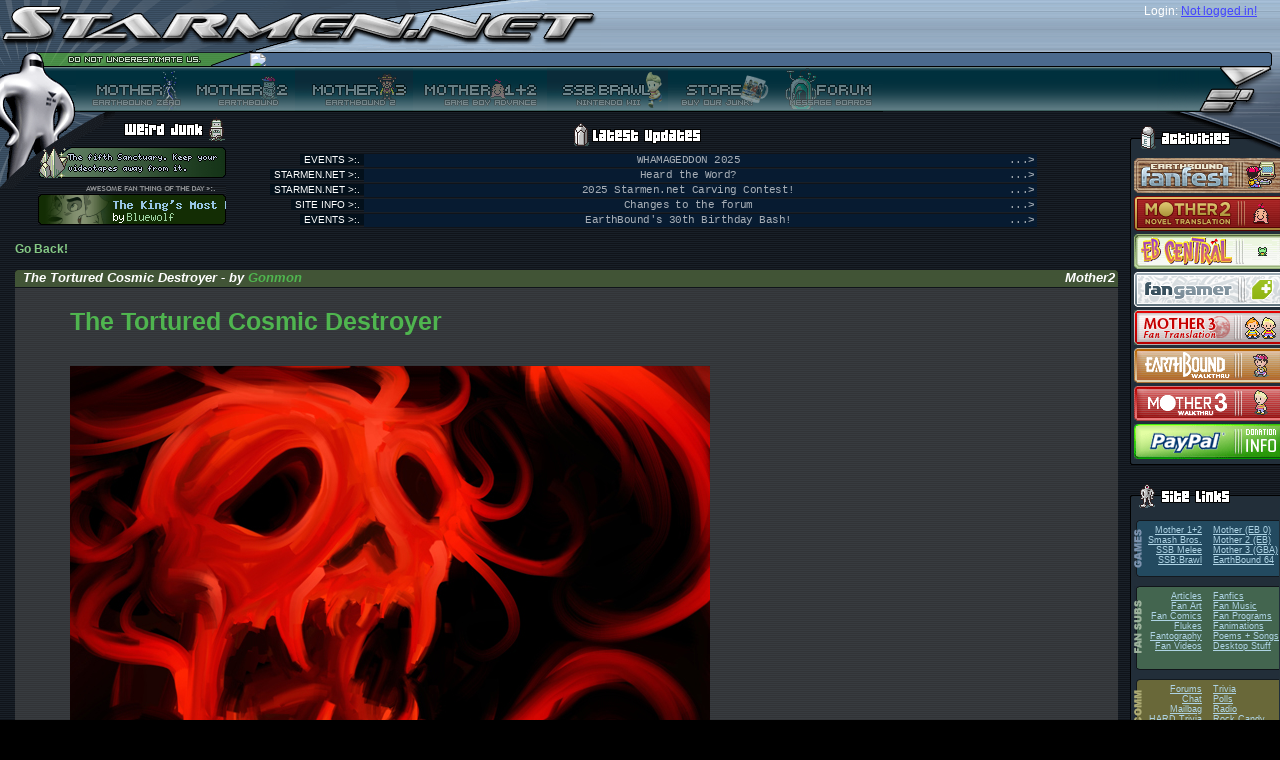

--- FILE ---
content_type: text/html; charset=utf-8
request_url: https://reid.fangamer.com/vote/vote.php?id=11036&stuffFirstLetter=H&stuff=TitleDESC
body_size: 4749
content:

<!DOCTYPE html PUBLIC "-//W3C//DTD XHTML 1.0 Strict//EN" "http://www.w3.org/TR/xhtml1/DTD/xhtml1-strict.dtd">
<html xmlns="http://www.w3.org/1999/xhtml" xml:lang="en">
<head>
	<title>STARMEN.NET - EarthBound / Mother 3 Goodness.</title>
		<link rel="stylesheet" type="text/css" href="/include/new/base.css?v=1" />
	<link rel="shortcut icon" href="http://starmen.net/favicon.ico" />

	<!--[if lt IE 7]>
		<link rel="stylesheet" type="text/css" href="/include/new/ie6.css" media="screen" />
	<![endif]-->
	<!--[if IE 7]>
		<link rel="stylesheet" type="text/css" href="/include/new/ie7.css" media="screen" />
	<![endif]-->
	<script src="/js/prototype.js" type="text/javascript"></script>
	<script src="/js/scriptaculous.js?load=effects" type="text/javascript"></script>
	<script src="/js/lightbox.js" type="text/javascript"></script>
	<script src="/js/ufo.js" type="text/javascript"></script>
	<script src="/js/zebra.js" type="text/javascript"></script>
	<script src="/js/countdown.js" type="text/javascript"></script>
		<!--<link rel="stylesheet" type="text/css" href="http://icecast.fobby.net/radiopsi_img_css.xsl" />-->
	<link rel="alternate" type="application/rss+xml"  href="http://starmendotnet.tumblr.com/rss" title="Starmen.Net">
</head>
<body id="fansubs">
<div id="header">
	<div class="top">
		<form action="http://starmen.net/forum/?t=login" method="post" id="login">
			<div>
				<div class="row">
					<span id="name"><label>Login:</label></span>
					<a href="https://forum.starmen.net/login/login_oauth" style="color:#4444ff">Not logged in!</a>				</div>
				<div class="row">
									</div>
			</div>
		</form>
		<h1><a href="/index.php"><img alt="Starmen.Net (Logo)" src="/include/new/images/normal/header-top-left.png" /></a></h1>
	</div>
	<div class="bottom">
		<div id="quote"><img src="http://starmen.net/include/quotes/441.png" /></div>
			<div id="badge"></div>
			<ul id="links">
				<li id="m1"><a href="/mother1" title=""><span></span></a></li>
				<li id="topbarstuff"><div style="display: none;"></div></li>
				<li id="m2"><a href="/mother2" title="Mother 2 (EarthBound)"><span>Mother 2 (EarthBound)</span></a></li>
				<li id="m3"><a href="/mother3" title="Mother 3 (EarthBound 64)"><span>Mother 3 (EarthBound 64)</span></a></li>
				<li id="m12"><a href="/mother12" title="Mother 1+2"><span>Mother 1+2</span></a></li>
				<li id="ssbb"><a href="/ssbb" title="Super Smash Bros. Brawl"><span>Super Smash Bros. Brawl</span></a></li>
				<li id="store"><a href="http://fangamer.net" title="Store"><span>Store</span></a></li>
				<li id="bbs"><a href="https://forum.starmen.net/forum" title="Forums"><span>Forums</span></a></li>
			</ul>
		</div>
	</div>
</div>
<hr class="hide" />
<div id="body">
	<div id="content">
				<h2 class="hide">News:</h2>
<script language="javascript">
<!--
var saveWidth = 0;
//function scaleImg(what){
//what = document.getElementById(what);
if (navigator.appName=="Netscape")
winW = window.innerWidth;
if (navigator.appName.indexOf("Microsoft")!=-1) {
winW = document.body.offsetWidth;
}
function scaleImg(what){
what = document.getElementById(what);
if (what.width>(winW-275) || saveWidth>(winW-275)) {
if (what.width==(winW-275))
what.width=saveWidth;

else
{
saveWidth = what.width;
what.style.cursor = "pointer";
what.width=(winW-275);
ThisImgResized = document.getElementById('ImgResized')
//alert (ThisImgResized.style.display);
ThisImgResized.style.display = "";
}

}
}
-->
</script>
<a href="">Go Back!</a><br/><br/><div class="news"><div class="title sitetitle"><div><h3><div style="float: right">&nbsp;Mother2</div>The Tortured Cosmic Destroyer - by <a href="http://forum.starmen.net/?t=usrinfo&amp;id=126">Gonmon</a></h3></div></div><div class="text"><div class="top"><div class="IEsux"><a href="http://files.fobby.net/0000/2b1c/giygas_small_02.jpg" style="font-size: 25px;">The Tortured Cosmic Destroyer</a><br><br><span style="display: none;" ID="ImgResized"><b>This image has been resized for your convenience. <br/>Click on it to view the full size version.</b></span><br/><a href="http://files.fobby.net/0000/2b1c/giygas_small_02.jpg"><img onLoad="scaleImg('submission')" id="submission" src="http://files.fobby.net/0000/2b1c/giygas_small_02.jpg" border="0"></a><br><br>Fan Art of the Week winner!  29 May 2006<br />
<br />
Giygas' true tortured form of pure evil.<br><br></div></div><div class="bottom"><span class="left"></span><span class="right"></span>
					</div></div></div><br /><br />
			<div class="fanart">
				<div class="header">
					<div><h3>Other Submissions by Gonmon</h3></div>
				</div>
				<div class="nav">
					<div class="letters">&lt;</div>
      <div class="letters"><a href="/vote/vote.php?id=11036&stuff=TitleDESC&stuffFirstLetter=3">3</a></div><div class="letters"><a href="/vote/vote.php?id=11036&stuff=TitleDESC&stuffFirstLetter=A">A</a></div><div class="letters"><a href="/vote/vote.php?id=11036&stuff=TitleDESC&stuffFirstLetter=B">B</a></div><div class="letters"><a href="/vote/vote.php?id=11036&stuff=TitleDESC&stuffFirstLetter=C">C</a></div><div class="letters"><a href="/vote/vote.php?id=11036&stuff=TitleDESC&stuffFirstLetter=D">D</a></div><div class="letters"><a href="/vote/vote.php?id=11036&stuff=TitleDESC&stuffFirstLetter=E">E</a></div><div class="letters"><a href="/vote/vote.php?id=11036&stuff=TitleDESC&stuffFirstLetter=F">F</a></div><div class="letters"><a href="/vote/vote.php?id=11036&stuff=TitleDESC&stuffFirstLetter=G">G</a></div><div class="letters"><u><b>H</b></u></div><div class="letters"><a href="/vote/vote.php?id=11036&stuff=TitleDESC&stuffFirstLetter=I">I</a></div><div class="letters"><a href="/vote/vote.php?id=11036&stuff=TitleDESC&stuffFirstLetter=J">J</a></div><div class="letters"><a href="/vote/vote.php?id=11036&stuff=TitleDESC&stuffFirstLetter=K">K</a></div><div class="letters"><a href="/vote/vote.php?id=11036&stuff=TitleDESC&stuffFirstLetter=L">L</a></div><div class="letters"><a href="/vote/vote.php?id=11036&stuff=TitleDESC&stuffFirstLetter=M">M</a></div><div class="letters"><a href="/vote/vote.php?id=11036&stuff=TitleDESC&stuffFirstLetter=N">N</a></div><div class="letters"><a href="/vote/vote.php?id=11036&stuff=TitleDESC&stuffFirstLetter=P">P</a></div><div class="letters"><a href="/vote/vote.php?id=11036&stuff=TitleDESC&stuffFirstLetter=R">R</a></div><div class="letters"><a href="/vote/vote.php?id=11036&stuff=TitleDESC&stuffFirstLetter=S">S</a></div><div class="letters"><a href="/vote/vote.php?id=11036&stuff=TitleDESC&stuffFirstLetter=T">T</a></div><div class="letters"><a href="/vote/vote.php?id=11036&stuff=TitleDESC&stuffFirstLetter=V">V</a></div><div class="letters"><a href="/vote/vote.php?id=11036&stuff=TitleDESC&stuffFirstLetter=W">W</a></div><div class="letters"><a href="/vote/vote.php?id=11036&stuff=TitleDESC&stuffFirstLetter=Y">Y</a></div><div class="letters"><a href="/vote/vote.php?id=11036&stuff=TitleDESC&stuffFirstLetter=Z">Z</a></div><div class="letters">&gt;</div>
					<div style="float: right"></div>
				</div>
				<div class="artarea">
					<a name="stuff"></a>

					<table class="dbTable">
						<tr>
							<th class="author"><b>Author</b>&nbsp;<a href="/vote/vote.php?id=11036&stuffFirstLetter=H&stuff=AuthASC"><img src="/include/new/images/universal/arrowUp.png" class="arrow" alt="Sort Ascending" /></a>&nbsp;<a href="/vote/vote.php?id=11036&stuffFirstLetter=H&stuff=AuthDESC"><img src="/include/new/images/universal/arrowDown.png" class="arrow" alt="Sort Descending" /></a></th>
							<th class="ttle"><u><b>Title</b></u>&nbsp;<a href="/vote/vote.php?id=11036&stuffFirstLetter=H&stuff=TitleASC"><img src="/include/new/images/universal/arrowUp.png" class="arrow" alt="Sort Ascending" /></a>&nbsp;<a href="/vote/vote.php?id=11036&stuffFirstLetter=H&stuff=TitleDESC"><img src="/include/new/images/universal/arrowDown.png" class="arrow" alt="Sort Descending" /></a></th>
							<th class="description"><b>Description</b>&nbsp;<a href="/vote/vote.php?id=11036&stuffFirstLetter=H&stuff=DescASC"><img src="/include/new/images/universal/arrowUp.png" class="arrow" alt="Sort Ascending" /></a>&nbsp;<a href="/vote/vote.php?id=11036&stuffFirstLetter=H&stuff=DescDESC"><img src="/include/new/images/universal/arrowDown.png" class="arrow" alt="Sort Descending" /></a></th>
							<th class="date"><b>Date</b>&nbsp;<a href="/vote/vote.php?id=11036&stuffFirstLetter=H&stuff=DateASC"><img src="/include/new/images/universal/arrowUp.png" class="arrow" alt="Sort Ascending" /></a>&nbsp;<a href="/vote/vote.php?id=11036&stuffFirstLetter=H&stuff=DateDESC"><img src="/include/new/images/universal/arrowDown.png" class="arrow" alt="Sort Descending" /></a></th>
							<th class="score"><b>Rank</b>&nbsp;<a href="/vote/vote.php?id=11036&stuffFirstLetter=H&stuff=RankASC"><img src="/include/new/images/universal/arrowUp.png" class="arrow" alt="Sort Ascending" /></a>&nbsp;<a href="/vote/vote.php?id=11036&stuffFirstLetter=H&stuff=RankDESC"><img src="/include/new/images/universal/arrowDown.png" class="arrow" alt="Sort Descending" /></a></th>
						</tr>
						<tr class="even">
							<td class="author">Gonmon</td>
							<td class="ttle"><a href="/vote/vote.php?id=1885">HOLY CARP!</a></td>
							<td class="description">
								<div>Trout Yogurt: #06 - Where is Logan?!  Nothing is getting done!</div>
							</td>
							<td class="date">1/10/05</td>
							<!-- <td class="size"></td> -->
							<td class="score">0.00</td>
						</tr>
					</table>
				</div>
				<div class="nav"><div class="letters"><a href="/vote/vote.php?id=11036&stuffFirstLetter=H&stuff=TitleDESC&stuffPageNumber=1#stuff">1</a></div>
				</div>
			</div></div>  
    <div id="junk">  
        <div class="title">  
            <h2>Junk:</h2>  
        </div>  
        <div id="weirdjunk">  
            <div class="title">  
                <h3>Weird Junk:</h3>  
            </div>  
                  
            <ul id="toplefter">  
                <li id="ebtod"><a href="/whatisebtod.php"><span>Earthbound Thing of the Day.</span></a></li>  
                <li id="aftod"><a href="/vote/vote.php?id=11698"><span>Awesome Fan Thing of the Day.</span></a></li>  
            </ul>  
            <!div id="ebtod"><!/div>  
            <!div id="aftod"><!/div>  
        </div>  
         
 
  <div id="latestupdates"  style="text-align:center;"><!--<a href="http://fangamer.net/products/awesomeness?ref=smn-frontpage-aweness&utm_source=smn&utm_medium=banner&utm_campaign=frontpage_aweness"><img src="http://starmen.net/images/aweness2011.png" alt="Awesomeness Combo Pack! Shirtness + Hatness + Howntownpins + the new PK Yomega, the Eagle Lander. The most popular combo pack EVER is BACK!" title="Awesomeness Combo Pack! Shirtness + Hatness + Howntownpins + the new PK Yomega, the Eagle Lander. The most popular combo pack EVER is BACK!" width="473" height="126" style="border:none;margin:0;padding:0;" /></a><a href="http://fangamer.net/products/shirtness?ref=smn-frontpage-sn&utm_source=smn&utm_medium=banner&utm_campaign=frontpage_sn"><img src="http://starmen.net/images/sn2011.png" width="155" height="126" style="border:none;margin:0;padding:0;" alt="Shirtness - $23" title="Shirtness - $23" /></a> -->
    
            <div class="title" style="margin-top:6px;">  
                <h3>Latest Updates:</h3>  
            </div> <div class="update">
  <span class="section">
    <span>EVENTS &gt;:.</span>
  </span>
  <span class="text">
    <span class="ellipsis">...&gt;</span>
    <!--<a href="http://fangamer.net/products/hatness">Hatness - OMG A MR. BASEBALL HAT AND FOR ONLY FIFTEEN DOLLARS?!</a>-->
    WHAMAGEDDON 2025  </span>
</div>
  <div class="update">
  <span class="section">
    <span>STARMEN.NET &gt;:.</span>
  </span>
  <span class="text">
    <span class="ellipsis">...&gt;</span>
    <!--<a href="http://fangamer.net/products/hatness">Hatness - OMG A MR. BASEBALL HAT AND FOR ONLY FIFTEEN DOLLARS?!</a>-->
    Heard the Word?  </span>
</div>
  <div class="update">
  <span class="section">
    <span>STARMEN.NET &gt;:.</span>
  </span>
  <span class="text">
    <span class="ellipsis">...&gt;</span>
    <!--<a href="http://fangamer.net/products/hatness">Hatness - OMG A MR. BASEBALL HAT AND FOR ONLY FIFTEEN DOLLARS?!</a>-->
    2025 Starmen.net Carving Contest!  </span>
</div>
  <div class="update">
  <span class="section">
    <span>SITE INFO &gt;:.</span>
  </span>
  <span class="text">
    <span class="ellipsis">...&gt;</span>
    <!--<a href="http://fangamer.net/products/hatness">Hatness - OMG A MR. BASEBALL HAT AND FOR ONLY FIFTEEN DOLLARS?!</a>-->
    Changes to the forum  </span>
</div>
  <div class="update">
  <span class="section">
    <span>EVENTS &gt;:.</span>
  </span>
  <span class="text">
    <span class="ellipsis">...&gt;</span>
    <!--<a href="http://fangamer.net/products/hatness">Hatness - OMG A MR. BASEBALL HAT AND FOR ONLY FIFTEEN DOLLARS?!</a>-->
    EarthBound's 30th Birthday Bash!  </span>
</div>
  

        </div>  
    </div>  
</div>  
<div id="side">  
    <div id="activities">  
        <div class="title"><h2>Activities:</h2></div>  
        <div class="container">  
<!-- 
            <div style="activity"><a href="http://fangamer.com/fanfest/m3/2010"><img  
src="/include/activities/m3fanfest2010.png" style="border: 0;" alt="MOTHER 3 Fanfest - August 6-27 2010" /></a></div>  
--> 
            <div class="activity"><a href="http://fangamer.com/fanfest/eb/2011"><img src="/include/activities/sidebar_ebff10.png" style="border: 0;" alt="EarthBound Fanfest 2010" title="EarthBound Fanfest 2010 -- better than sliced Nutella." /></a></div>  
            <div class="activity"><a href="http://novel.fobby.net"><img src="/include/activities/sidebar_m2novelization2.png" style="border: 0;" alt="MOTHER 2 Novel Translation Project!" /></a></div>  
            <div class="activity"><a href="http://earthboundcentral.com"><img src="/include/activities/ebcentral_banner.png" style="border: 0;" alt="EarthBound Central -- Good News for the Modern Fan" /></a></div>  
            <div class="activity"><a href="http://fangamer.net"><img src="/include/activities/sidebar_fangamer.png" style="border: 0;" alt="Fangamer Banner" title="Fangamer -- nerd stuff you need, when you need a good nerding." /></a></div>  
            <div class="activity"><a href="http://mother3.fobby.net"><img src="/include/activities/m3fantrans.png" style="border: 0;" alt="MOTHER 3 Fan Translation" /></a></div>  
            <div class="activity"><a href="http://walkthrough.starmen.net/earthbound"><img src="/include/activities/sidebar_ebwalkthru.png" style="border: 0;" alt="Starmen.Net EarthBound Walkthrough" /></a></div>  
            <div class="activity"><a href="http://walkthrough.starmen.net/mother3"><img src="/include/activities/m3walkthrough.png" style="border: 0;" alt="Starmen.Net Mother 3 Walkthrough" /></a></div>  
            <div class="activity"><a href="http://starmen.net/radio/schedule.php"><div id="radiopsiImg"></div></a></div>  
            <div class="activity"><a href="/donate"><img src="/include/activities/donations.png" style="border: 0;" alt="Donate to Starmen.Net!" /></a></div>  
          
        </div>  
        <div class="bottom"></div>  
    </div>  
    <div id="sitelinks">  
        <div class="title"><h2>Site Links:</h2></div>  
        <div class="container">  
            <ul id="games">  
                <li class="left"><a href="/mother12">Mother 1+2</a></li>  
                <li class="right"><a href="/mother1">Mother (EB 0)</a></li>  
                <li class="left"><a href="/smashbros">Smash Bros.</a></li>  
                <li class="right"><a href="/mother2">Mother 2 (EB)</a></li>  
                <li class="left"><a href="/ssbm">SSB Melee</a></li>  
                <li class="right"><a href="/mother3">Mother 3 (GBA)</a></li>  
                <li class="left"><a href="/ssbb">SSB:Brawl</a></li>  
                <li class="right"><a href="/eb64">EarthBound 64</a></li>  
            </ul>  
            <ul id="fansubs">  
                <li class="left"><a href="/articles">Articles</a></li>  
                <li class="right"><a href="/fanfics">Fanfics</a></li>  
                <li class="left"><a href="/fanart">Fan Art</a></li>  
                <li class="right"><a href="/fanmusic">Fan Music</a></li>  
                <li class="left"><a href="/comics">Fan Comics</a></li>  
                <li class="right"><a href="/fanprograms">Fan Programs</a></li>  
                <li class="left"><a href="/flukes">Flukes</a></li>  
                <li class="right"><a href="/fanimation">Fanimations</a></li>  
                <li class="left"><a href="/fantography">Fantography</a></li>  
                <li class="right"><a href="/poems">Poems + Songs</a></li>  
                <li class="left"><a href="/fanvideos">Fan Videos</a></li>  
                <li class="right"><a href="/desktop">Desktop Stuff</a></li>  
            </ul>  
            <ul id="comm">  
                <li class="left"><a href="http://forum.starmen.net">Forums</a></li>  
                <li class="right"><a href="/trivia">Trivia</a></li>  
                <li class="left"><a href="/chat">Chat</a></li>  
                <li class="right"><a href="/polls">Polls</a></li>  
                <li class="left"><a href="/mailbag">Mailbag</a></li>  
                <li class="right"><a href="/radio">Radio</a></li>  
                <li class="left"><a href="/hardtrivia">HARD Trivia</a></li>  
                <li class="right"><a href="/rockcandy">Rock Candy</a></li>  
            </ul>  
            <ul id="goods">  
                <li class="left"><a href="/merchandise">Merchandise</a></li>  
                <li class="right"><a href="/merchandise/auctions">Auctions</a></li>  
                <li class="left"><a href="/merchandise/buyables">Buyables</a></li>  
                <li class="right"><a href="http://fangamer.net/">Fangamer</a></li>  
                <li class="left"><a href="/merchandise/importing">Importing</a></li> 
                <li class="right"><a href="http://fangamer.net/">Store</a></li>  
            </ul>  
            <ul id="labs">  
                <li class="left"><a href="/pkhack">PK Hack</a></li>  
                <li class="right"><a href="/credits">Credits</a></li>  
                <li class="left"><a href="/mother2/ebdb">EBDB</a></li>  
                <li class="right"><a href="/stonehenge/bluedisks">Blue Disk Saga</a></li>  
                <li class="left"><a href="http://walkthrough.starmen.net">Walkthroughs</a></li>  
                <li class="right"><a href="/recommendations">Recommend.</a></li>  
                <li class="left"><a href="/events">Events</a></li>  
            </ul>  
            <ul id="site">  
                <li class="left"><a href="/donate">Donations</a></li>  
                <li class="right"><a href="/stonehenge">Stonehenge</a></li>  
                <li class="left"><a href="/siteinfo">Site Info</a></li>  
                <li class="right"><a href="/submit">Submit</a></li>  
                <li class="left"><a href="/siteinfo/media.php">Press</a></li>  
            </ul>  
        </div>  
        <div class="bottom"></div>  
    </div>  
    <div style="margin: 16px 0;"><div style="background: url(/include/rightbar/side-rightbar-title-sitegray-974-Site%20Info.png) no-repeat; height: 36px; width: 150px; margin: 0 0 0px 0;">
			<h2 style="display: none;">Site Info:</h2>
		</div>
		<div style="padding: 4px 2px 2px 4px; background: url(/include/new/images/universal/side-rightbar-container-sitegray.png) repeat-y; font-size: 10px;">Wanna know more about the staffers?  The Site History?  The Forum Badge Guide?  All the info is <a href="http://starmen.net/siteinfo/">here</a>!</div><div style="background: url(/include/new/images/universal/side-rightbar-bottom-sitegray.png) no-repeat; height: 3px; width: 150px;"></div></div><div style="margin: 16px 0;"><div style="background: url(/include/rightbar/side-rightbar-title-poll-737-Polls.png) no-repeat; height: 36px; width: 150px; margin: 0 0 0px 0;">
			<h2 style="display: none;">Polls:</h2>
		</div>
		<div style="padding: 4px 2px 2px 4px; background: url(/include/new/images/universal/side-rightbar-container-poll.png) repeat-y; font-size: 10px;"><a href="/polls">How do you use Starmen.net?</a><br/><img src="/include/new/images/universal/side-polls-lastweek.png" alt="Last Week's Poll" /><br/>Which of the Super Smash Bros. Newcomers is your favourite?<br /><a href="/polls"><img src="/polls/chart.png.php?dataset=2&amp;size=small" style="border: 0;" alt="Image of Last Week's Poll" /></a>
</div><div style="background: url(/include/new/images/universal/side-rightbar-bottom-poll.png) no-repeat; height: 3px; width: 150px;"></div></div><div style="margin: 16px 0;"><div style="background: url(/include/rightbar/side-rightbar-title-commyellow-1068-Radio%20PSI.png) no-repeat; height: 36px; width: 150px; margin: 0 0 0px 0;">
			<h2 style="display: none;">Radio PSI:</h2>
		</div>
		<div style="padding: 4px 2px 2px 4px; background: url(/include/new/images/universal/side-rightbar-container-commyellow.png) repeat-y; font-size: 10px;">Bringing the EarthBound community together through the magic of music.</div><div style="background: url(/include/new/images/universal/side-rightbar-bottom-commyellow.png) no-repeat; height: 3px; width: 150px;"></div></div>  

</div>  

<script>
  if (navigator && navigator.doNotTrack) {
  }
  else {
  (function(i,s,o,g,r,a,m){i['GoogleAnalyticsObject']=r;i[r]=i[r]||function(){
  (i[r].q=i[r].q||[]).push(arguments)},i[r].l=1*new Date();a=s.createElement(o),
  m=s.getElementsByTagName(o)[0];a.async=1;a.src=g;m.parentNode.insertBefore(a,m)
  })(window,document,'script','//www.google-analytics.com/analytics.js','ga');

  ga('create', 'UA-251886-1', 'auto');
  ga('send', 'pageview');
}

</script>

<div style="padding:25px;">
<a href="https://forum.starmen.net/forum/rules/" style="font-size:12px;color:#ccc;">Privacy Policy</a>
</div>

</body>  
</html>


--- FILE ---
content_type: text/css
request_url: https://reid.fangamer.com/css/submissions.css
body_size: 1856
content:
@import url(lightbox.css);

ul.submissions {
	position: relative;
	margin: 1em 0 1em 0;
	padding: 0;
	list-style: none;
	font: 1.25em "Trebuchet MS",Helvetica,Verdana,sans-serif;
	}

	ul.submissions li {
		position: relative;
		float: left;
		width: 49%;
		height: 5.85em;
		overflow: hidden;
		margin: 0 0 1em 0;
		padding: 0;
		background: transparent url(../images/fileIconBlank.png) 8px 0 no-repeat;
	 	}

		ul.submissions li.excerpts, ul.excerpts > li {
			height: 9.75em !important;
			}

		ul.submissions li.fanimation, ul.fanimation > li, ul.submissions li.fangame, ul.fangame > li, ul.submissions li.fanmusic, ul.fanmusic > li {
			height: 8em !important;
			}

		ul.submissions li.fanart, ul.fanart li { background-image: url(../images/fileIconFanart.png); }
		ul.submissions li.fanimation, ul.fanimation li { background-image: url(../images/fileIconFanimation.png); }
		ul.submissions li.fanfic, ul.fanfic li { background-image: url(../images/fileIconFanfic.png); }
		ul.submissions li.fanmusic, ul.fanmusic li { background-image: url(../images/fileIconFanmusic.png); }
		ul.submissions li.article, ul.article li { background-image: url(../images/fileIconArticle.png); }
		ul.submissions li.poemsong, ul.poemsong li { background-image: url(../images/fileIconPoemsong.png); }

		ul.submissions li ul li {
			float: none;
			height: auto;
			width: auto;
			overflow: visible;
			margin: 0;
			padding: 0;
			background: none;
			}

		ul.submissions li a { text-decoration: none; border: 0; }

		ul.submissions li a:link { color: #83cc6f; }
		ul.submissions li a:visited { color: #98bb8f; }
		ul.submissions li a:hover { color: #a2f68c; }
		ul.submissions li a:focus { color: #a2f68c; }
		ul.submissions li a:active { color: #dbffd2; }

		ul.submissions li h4 {
			position: relative;
			top: -.2em;
			margin: 0;
			padding: 0 0 0 85px;
			font-size: 1.4em;
			color: #629954;
			font-weight: normal;
			}

		ul.submissions li a.thumbnail {
			display: block;
			width: 80px;
			height: 80px;
			position: absolute;
			top: 0;
			left: 0;
			}

		ul.submissions li.spoiler a.thumbnail {
			background: transparent url(../images/spoilers.png) center center no-repeat;
			}

			ul.submissions li a.thumbnail img {
				position: absolute;
				width: 80px;
				height: 80px;
				top: 0;
				left: 0;
				border: 0;
				}

				ul.submissions li.spoiler a.thumbnail img {
					visibility: hidden;
					}

					ul.submissions li.spoiler a.thumbnail:hover img {
						visibility: visible;
						}

		ul.submissions li div.player {
			padding-left: 85px;
			background-color: transparent;
			}

		ul.submissions li ul.meta {
			position: relative;
			top: -.1em;
			margin: 0;
			padding: 0 0 0 82px;
			list-style: none;
			font-size: .7em;
			}

			ul.submissions li.fanart ul.meta, ul.fanart li ul.meta {
				padding-left: 76px;
				}

			ul.submissions li ul.meta li {
				display: inline;
				width: auto;
				margin: 0;
				padding: 0 .5em;
				color: #9aa696;
				border-left: 1px solid #677962;
				line-height: 1.5em;
				}

				ul.submissions li ul.meta li.awards {
					border: 0;
					}

				ul.submissions li ul.meta li.awards b {
					display: none;
					}

				ul.submissions li ul.meta li.awards ul {
					position: relative;
					display: block;
					margin: 5px 0 0 4px;
					padding: 0;
					}

					ul.submissions li ul.meta li.awards ul li {
						position: relative;
						border: 0;
						float: left;
						width: 65px;
						height: 13px;
						margin-bottom: 5px;
						padding: 0 0 0 5px;
						background: transparent url(../images/badgeThematic.png) no-repeat center center;
						}

				ul.awards {
					margin: 0;
					padding: 0;
					}

					ul.awards > li {
						float: left;
						min-width: 21em;
						list-style: none;
						margin: 0;
						padding: 2em 1em 0 0;
						font-family: "Trebuchet MS","Lucida Sans",Arial,sans-serif;
						font-weight: lighter;
						}

						ul.awards li b {
							font-weight: lighter;
							font-size: 1.5em;
							}

						ul.awards li a {
							position: relative;
							border: 0 !important;
							font-size: 1.1em !important;
							text-decoration: none !important;
							}

						ul.awards li ul {
							margin: 0;
							padding: 0;
							}

						ul.awards li ul li {
							padding: 5px 0 5px 100px;
							min-height: 13px;
							line-height: .6em;
							list-style: none;
							margin: 0 0 0 1em;
							background: transparent url(../images/badgeThematic.png) no-repeat center left;
							}

					ul.overall {
						margin: 2em 0 0 1em;
						}

						ul.overall li {
							min-width: 10em;
							margin-left: 0;
							}


						ul.overall li ul li {
							padding: 23px 0 23px 60px;
							min-height: 16px;
							}

					ul.awards .skill .first { background-image: url(../images/badgeSkillFirst.png); }
					ul.awards .skill .runner { background-image: url(../images/badgeSkillRunner.png); }
					ul.awards .labor .first { background-image: url(../images/badgeLaborFirst.png); }
					ul.awards .labor .runner { background-image: url(../images/badgeLaborRunner.png); }
					ul.awards .love .first { background-image: url(../images/badgeLoveFirst.png); }
					ul.awards .love .runner { background-image: url(../images/badgeLoveRunner.png); }

					ul.submissions li ul.meta li.awards ul li.funnyfirst, ul.awards .funny .first { background-image: url(../images/badgeFunny.png); }
					ul.submissions li ul.meta li.awards ul li.funnyrunner, ul.awards .funny .runner { background-image: url(../images/badgeFunny-runner.png); }
					ul.submissions li ul.meta li.awards ul li.funnyhonorable, ul.awards .funny .honorable { background-image: url(../images/badgeFunny-honorable.png); }
					ul.submissions li ul.meta li.awards ul li.offbeatfirst, ul.awards .offbeat .first { background-image: url(../images/badgeOffbeat.png); }
					ul.submissions li ul.meta li.awards ul li.offbeatrunner, ul.awards .offbeat .runner { background-image: url(../images/badgeOffbeat-runner.png); }
					ul.submissions li ul.meta li.awards ul li.offbeathonorable, ul.awards .offbeat .honorable { background-image: url(../images/badgeOffbeat-honorable.png); }
					ul.submissions li ul.meta li.awards ul li.epicfirst, ul.awards .epic .first { background-image: url(../images/badgeEpic.png); }
					ul.submissions li ul.meta li.awards ul li.epicrunner, ul.awards .epic .runner { background-image: url(../images/badgeEpic-runner.png); }
					ul.submissions li ul.meta li.awards ul li.epichonorable, ul.awards .epic .honorable { background-image: url(../images/badgeEpic-honorable.png); }
					ul.submissions li ul.meta li.awards ul li.stylishfirst, ul.awards .stylish .first { background-image: url(../images/badgeStylish.png); }
					ul.submissions li ul.meta li.awards ul li.stylishrunner, ul.awards .stylish .runner { background-image: url(../images/badgeStylish-runner.png); }
					ul.submissions li ul.meta li.awards ul li.stylishhonorable, ul.awards .stylish .honorable { background-image: url(../images/badgeStylish-honorable.png); }
					ul.submissions li ul.meta li.awards ul li.idealfirst, ul.awards .ideal .first { background-image: url(../images/badgeIdeal.png); }
					ul.submissions li ul.meta li.awards ul li.idealrunner, ul.awards .ideal .runner { background-image: url(../images/badgeIdeal-runner.png); }
					ul.submissions li ul.meta li.awards ul li.idealhonorable, ul.awards .ideal .honorable { background-image: url(../images/badgeIdeal-honorable.png); }
					ul.submissions li ul.meta li.awards ul li.detailedfirst, ul.awards .detailed .first { background-image: url(../images/badgeDetailed.png); }
					ul.submissions li ul.meta li.awards ul li.detailedrunner, ul.awards .detailed .runner { background-image: url(../images/badgeDetailed-runner.png); }
					ul.submissions li ul.meta li.awards ul li.detailedhonorable, ul.awards .detailed .honorable { background-image: url(../images/badgeDetailed-honorable.png); }
					ul.submissions li ul.meta li.awards ul li.thematicfirst, ul.awards .thematic .first { background-image: url(../images/badgeThematic.png); }
					ul.submissions li ul.meta li.awards ul li.thematicrunner, ul.awards .thematic .runner { background-image: url(../images/badgeThematic-runner.png); }
					ul.submissions li ul.meta li.awards ul li.thematichonorable, ul.awards .thematic .honorable { background-image: url(../images/badgeThematic-honorable.png); }

					ul.submissions li ul.meta li.awards ul li.halloweeniestfirst, ul.awards .halloweeniest .first { background-image: url(../images/badgeHalloweeniest.png); }
					ul.submissions li ul.meta li.awards ul li.halloweeniestrunner, ul.awards .halloweeniest .runner { background-image: url(../images/badgeHalloweeniest-runner.png); }
					ul.submissions li ul.meta li.awards ul li.halloweeniesthonorable, ul.awards .halloweeniest .honorable { background-image: url(../images/badgeHalloweeniest-honorable.png); }
					ul.submissions li ul.meta li.awards ul li.pkrockinfirst, ul.awards .pkrockin .first { background-image: url(../images/badgePKRockin.png); }
					ul.submissions li ul.meta li.awards ul li.pkrockinrunner, ul.awards .pkrockin .runner { background-image: url(../images/badgePKRockin-runner.png); }
					ul.submissions li ul.meta li.awards ul li.pkrockinhonorable, ul.awards .pkrockin .honorable { background-image: url(../images/badgePKRockin-honorable.png); }
					ul.submissions li ul.meta li.awards ul li.idealerfirst, ul.awards .idealer .first { background-image: url(../images/badgeIdealer.png); }
					ul.submissions li ul.meta li.awards ul li.idealerrunner, ul.awards .idealer .runner { background-image: url(../images/badgeIdealer-runner.png); }
					ul.submissions li ul.meta li.awards ul li.idealerhonorable, ul.awards .idealer .honorable { background-image: url(../images/badgeIdealer-honorable.png); }


					ul.submissions li ul.meta li.awards ul li.urffirst,
					ul.submissions li ul.meta li.awards ul li.urfrunner,
					ul.submissions li ul.meta li.awards ul li.urfhonorable,
					ul.submissions li ul.meta li.awards ul li.rockinfirst,
					ul.submissions li ul.meta li.awards ul li.rockinrunner,
					ul.submissions li ul.meta li.awards ul li.rockinhonorable {
						position: absolute;
						width: 49px;
						height: 57px;
						top: -23px;
						left: -52px;
						z-index: 3;
						}

						ul.submissions li.fanart ul.meta li.awards ul li.urffirst,
						ul.submissions li.fanart ul.meta li.awards ul li.urfrunner,
						ul.submissions li.fanart ul.meta li.awards ul li.urfhonorable,
						ul.submissions li.fanart ul.meta li.awards ul li.rockinfirst,
						ul.submissions li.fanart ul.meta li.awards ul li.rockinrunner,
						ul.submissions li.fanart ul.meta li.awards ul li.rockinhonorable,
						ul.submissions li.fanimation ul.meta li.awards ul li.urffirst,
						ul.submissions li.fanimation ul.meta li.awards ul li.urfrunner,
						ul.submissions li.fanimation ul.meta li.awards ul li.urfhonorable,
						ul.submissions li.fanimation ul.meta li.awards ul li.rockinfirst,
						ul.submissions li.fanimation ul.meta li.awards ul li.rockinrunner,
						ul.submissions li.fanimation ul.meta li.awards ul li.rockinhonorable
						{
							top: -10px;
							left: -48px;
							}

					ul.awards li.urf li, ul.awards li.rockin li {
						padding: 5px 0 0 55px;
						height: 50px;
						line-height: 50px;
						}

						ul.awards li.urf li.runner, ul.awards li.rockin li.runner {
							background-position: 6px center;
							}

						ul.awards li.urf li.honorable, ul.awards li.rockin li.honorable {
							background-position: 10px center;
							}

					ul.submissions li ul.meta li.awards ul li.urffirst, ul.awards li.urf li.first { background-image: url(../images/badgeUrf.png); }
					ul.submissions li ul.meta li.awards ul li.urfrunner, ul.awards li.urf li.runner { background-image: url(../images/badgeUrf-runner.png); }
					ul.submissions li ul.meta li.awards ul li.urfhonorable, ul.awards li.urf li.honorable { background-image: url(../images/badgeUrf-honorable.png); }
					ul.submissions li ul.meta li.awards ul li.rockinfirst, ul.awards li.rockin li.first { background-image: url(../images/badgeRockin.png); }
					ul.submissions li ul.meta li.awards ul li.rockinrunner, ul.awards li.rockin li.runner { background-image: url(../images/badgeRockin-runner.png); }
					ul.submissions li ul.meta li.awards ul li.rockinhonorable, ul.awards li.rockin li.honorable { background-image: url(../images/badgeRockin-honorable.png); }

					ul.submissions li ul.meta li.awards ul li span {
						display: none;
						}

				ul.submissions li ul.meta li.alternate a.youtube {
					position: relative;
					width: 42px;
					height: 15px;
					background: transparent url(../images/youtube.png) center center no-repeat;
					}

					ul.submissions li ul.meta li.alternate a.youtube span {
						position: relative;
						width: 42px;
						visibility: hidden;
						}

				ul.submissions li.fanart ul.meta li, ul.fanart li ul.meta li {
					padding: 0 1em;
					}

				ul.submissions li ul.meta li:first-child {
					border: 0;
					}

		ul.submissions li p {
			font-family: Helvetica,Verdana,sans-serif;
			font-size: .8em;
			margin: .5em 3em 0 90px;
			clear: both;
			}

			ul.submissions li p.excerpt {
				font-style: italic;
				font-size: .9em;
				font-family: Georgia,Times,serif;
				}

			ul.submissions li p.description {
				display: block;
				}

			ul.submissions li.audio p.description {
				display: none;
				}

div.clear {
	width: 100% !important;
	clear: both !important;
	height: 1px !important;
	}

	div.clear hr {
		display: none !important;
		}

